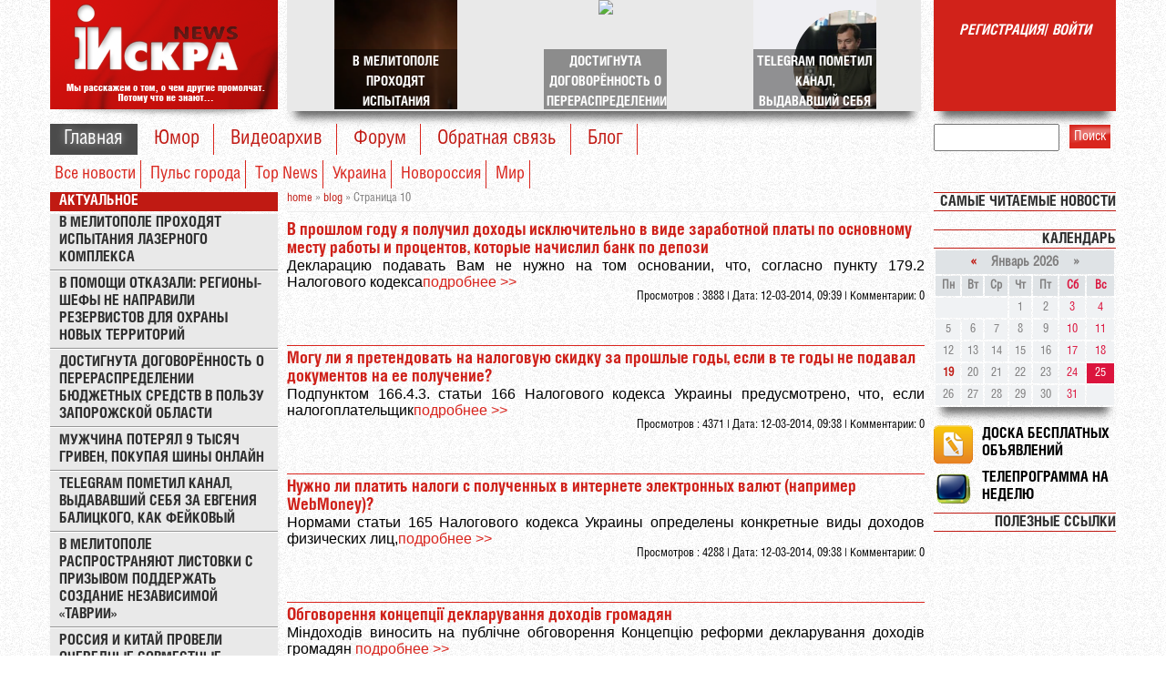

--- FILE ---
content_type: text/html; charset=WIN-1251
request_url: http://iskra-news.info/blog/page/10/
body_size: 13948
content:
<!DOCTYPE HTML PUBLIC "-//W3C//DTD HTML 4.01 Transitional//EN" "http://www.w3.org/TR/html4/loose.dtd">
<html>
    <head>
        <meta http-equiv="Content-Type" content="text/html; charset=windows-1251" />
<title>blog &raquo; Ñòðàíèöà 10 &raquo; Èñêðà-Íüþç</title>
<meta name="description" content="blog" />
<meta name="keywords" content="íîâîñòè, Ìåëèòîïîëü, Çàïîðîæñêàÿ îáëàñòü" />

<link rel="search" type="application/opensearchdescription+xml" href="http://iskra-news.info/engine/opensearch.php" title="Èñêðà-Íüþç" />
<link rel="alternate" type="application/rss+xml" title="blog &raquo; Ñòðàíèöà 10 &raquo; Èñêðà-Íüþç" href="http://iskra-news.info/blog/rss.xml" />
<script type="text/javascript" src="/engine/classes/min/index.php?charset=windows-1251&amp;g=general&amp;12"></script>
<script type="text/javascript" src="http://ajax.googleapis.com/ajax/libs/webfont/1/webfont.js"></script>
<script type="text/javascript" src="/engine/editor/scripts/webfont.js"></script>
<link media="screen" href="/engine/editor/css/default.css" type="text/css" rel="stylesheet" />
        <link rel="shortcut icon" href="/templates/iskranews/images/favicon.ico" />
        <link media="screen" href="/templates/iskranews/style/styles.css" type="text/css" rel="stylesheet" />
        <link media="screen" href="/templates/iskranews/style/engine.css" type="text/css" rel="stylesheet" />
        <script type="text/javascript" src="/templates/iskranews/js/libs.js"></script>
        <script type="text/javascript" src="/templates/iskranews/js/orating_pack.js"></script>
        <link media="screen" href="/templates/iskranews/style/orating.css" type="text/css" rel="stylesheet" />
        <meta name="viewport" content="width=device-width, initial-scale=1, maximum-scale=1">
        
    </head>
    <div id="loading-layer" style="display:none">Çàãðóçêà. Ïîæàëóéñòà, ïîäîæäèòå...</div>
<script type="text/javascript">
<!--
var dle_root       = '/';
var dle_admin      = '';
var dle_login_hash = '';
var dle_group      = 5;
var dle_skin       = 'iskranews';
var dle_wysiwyg    = '0';
var quick_wysiwyg  = '0';
var dle_act_lang   = ["Äà", "Íåò", "Ââîä", "Îòìåíà", "Ñîõðàíèòü", "Óäàëèòü"];
var menu_short     = 'Áûñòðîå ðåäàêòèðîâàíèå';
var menu_full      = 'Ïîëíîå ðåäàêòèðîâàíèå';
var menu_profile   = 'Ïðîñìîòð ïðîôèëÿ';
var menu_send      = 'Îòïðàâèòü ñîîáùåíèå';
var menu_uedit     = 'Àäìèíöåíòð';
var dle_info       = 'Èíôîðìàöèÿ';
var dle_confirm    = 'Ïîäòâåðæäåíèå';
var dle_prompt     = 'Ââîä èíôîðìàöèè';
var dle_req_field  = 'Çàïîëíèòå âñå íåîáõîäèìûå ïîëÿ';
var dle_del_agree  = 'Âû äåéñòâèòåëüíî õîòèòå óäàëèòü? Äàííîå äåéñòâèå íåâîçìîæíî áóäåò îòìåíèòü';
var dle_spam_agree = 'Âû äåéñòâèòåëüíî õîòèòå îòìåòèòü ïîëüçîâàòåëÿ êàê ñïàìåðà? Ýòî ïðèâåäåò ê óäàëåíèþ âñåõ åãî êîììåíòàðèåâ';
var dle_complaint  = 'Óêàæèòå òåêñò âàøåé æàëîáû äëÿ àäìèíèñòðàöèè:';
var dle_big_text   = 'Âûäåëåí ñëèøêîì áîëüøîé ó÷àñòîê òåêñòà.';
var dle_orfo_title = 'Óêàæèòå êîììåíòàðèé äëÿ àäìèíèñòðàöèè ê íàéäåííîé îøèáêå íà ñòðàíèöå';
var dle_p_send     = 'Îòïðàâèòü';
var dle_p_send_ok  = 'Óâåäîìëåíèå óñïåøíî îòïðàâëåíî';
var dle_save_ok    = 'Èçìåíåíèÿ óñïåøíî ñîõðàíåíû. Îáíîâèòü ñòðàíèöó?';
var dle_del_news   = 'Óäàëèòü ñòàòüþ';
var allow_dle_delete_news   = false;
var dle_search_delay   = false;
var dle_search_value   = '';
$(function(){
	FastSearch();
});
//-->
</script>
    <body>
        
        <header>
            <div id="header">
                <div class="wrapper">
                    
                    
                    <link type="text/css" rel="StyleSheet" href="/templates/iskranews/style/cssforscript.css">
                    <div id="head-t">
                        <div class="head-l">
                            <span class="site-n">
                            </span>
                        </div>
                        <div class="head-r">
                            
                            <table align="center" border="0" cellspacing="0" cellpadding="0" width="100%" class="infTable">
                                <tbody>
                                    <tr>
                                        
                                        <td class="infTd" width="33%" align="center">
	<a href="http://iskra-news.info/news/puls_goroda/13541-v-melitopole-prohodyat-ispytaniya-lazernogo-kompleksa.html"  class="tip" title="Â ðàéîíå Ìåëèòîïîëÿ áûë ðàçâ¸ðíóò ïåðñïåêòèâíûé îáðàçåö ëàçåðíîãî âîîðóæåíèÿ.&nbsp;" >
		<div class="imv">  
 				<img src="/uploads/posts/2026-01/1768811784_screenshot-2026-01-19-at-10.35.19.png" width="150%"  >  
				

		</div>  
		<div class="glss" style="overflow: hidden;line-height:1.5">Â Ìåëèòîïîëå ïðîõîäÿò èñïûòàíèÿ ëàçåðíîãî êîìïëåêñà</div>  
	</a>
</td>

<td class="infTd" width="33%" align="center">
	<a href="http://iskra-news.info/news/novosti_novorossii/13539-dostignuta-dogovorennost-o-pereraspredelenii-byudzhetnyh-sredstv-v-polzu-zaporozhskoy-oblasti.html"  class="tip" title="×àñòü áþäæåòíûõ ñðåäñòâ Êóðñêîé îáëàñòè ïåðåðàñïðåäåëèëè â ïîëüçó Çàïîðîæñêîé.&nbsp;" >
		<div class="imv">  
 				<img src="https://ria-m.tv/images/news/2024/09/360436.jpeg?1726743670" width="150%"  >  
				

		</div>  
		<div class="glss" style="overflow: hidden;line-height:1.5">Äîñòèãíóòà äîãîâîð¸ííîñòü î ïåðåðàñïðåäåëåíèè áþäæåòíûõ ñðåäñòâ â ïîëüçó Çàïîðîæñêîé îáëàñòè</div>  
	</a>
</td>

<td class="infTd" width="33%" align="center">
	<a href="http://iskra-news.info/news/puls_goroda/13534-telegram-pometil-kanal-vydavavshiy-sebya-za-evgeniya-balickogo-kak-feykovyy.html"  class="tip" title="Telegram ïðèñâîèë êàíàëó Åâãåíèÿ Áàëèöêîãî îòìåòêó&nbsp;«Fake».&nbsp;" >
		<div class="imv">  
 				<img src="/uploads/posts/2025-12/1765280487_ekrana-2025-12-09-v-13.37.19.png" width="150%"  >  
				

		</div>  
		<div class="glss" style="overflow: hidden;line-height:1.5">Telegram ïîìåòèë êàíàë, âûäàâàâøèé ñåáÿ çà Åâãåíèÿ Áàëèöêîãî, êàê ôåéêîâûé</div>  
	</a>
</td>

   
                                    </tr>
                                </tbody>
                            </table>
                        </div>
                        <div class="head-rr">
                            
                            

<p style="margin-top: 12%;"><a href="http://iskra-news.info/index.php?do=register"><i style="color:white">Ðåãèñòðàöèÿ</i></a>/
	<a id="loginlink" href="#"><i style="color:white"> Âîéòè </i></a></p>

<div id="logindialog" title="Àâòîðèçàöèÿ" style="display:none;">
	<form method="post" action="">
		<div class="logform">
			<ul class="reset">
				<li class="lfield"><label for="login_name">Ëîãèí:</label><br /><input type="text" name="login_name" id="login_name" /></li>
				<li class="lfield lfpas"><label for="login_password">Ïàðîëü (<a href="http://iskra-news.info/index.php?do=lostpassword">Çàáûëè?</a>):</label><br /><input type="password" name="login_password" id="login_password" /></li>
				<li class="lfield lfchek"><input type="checkbox" name="login_not_save" id="login_not_save" value="1"/><label for="login_not_save">&nbsp;×óæîé êîìïüþòåð</label></li>
				<li class="lbtn"><button class="fbutton" onclick="submit();" type="submit" title="Âîéòè"><span>Âîéòè</span></button></li>
			</ul>
			<input name="login" type="hidden" id="login" value="submit" />
		</div>
	</form>
</div>

                        </div>
                        
                    </div>
                    <div class="head-b">
                        
                        <div id="catmenu">
                            <div class="nav-head">
                                <div class="icon">
                                    <span>
                                    </span>
                                    <span>
                                    </span>
                                    <span>
                                    </span>
                                </div>
                            </div>
                            <!-- 
<sblock_nmenu>
-->
                            <div id="uNMenuDiv1" class="uMenuV">
                                <ul class="uMenuRoot">
                                    <li>
                                        <a class="uMenuItemA current-item" href="/">
                                            <span>
                                                Ãëàâíàÿ
                                            </span>
                                        </a>
                                    </li>
                                    <li>
                                        <a href="/load">
                                            <span>
                                                Þìîð
                                            </span>
                                        </a>
                                    </li>
                                    <li>
                                        <a href="/video">
                                            <span>
                                                Âèäåîàðõèâ
                                            </span>
                                        </a>
                                    </li>
                                    <!--
<li>
<a href="/gb">
<span>
Ïèñüìà ÷èòàòåëåé
</span>
</a>
</li>
-->
<li>
<a href="/forum">
<span>
Ôîðóì
</span>
</a>
</li>
                                    <li>
                                        <a href="/index.php?do=feedback">
                                            <span>
                                                Îáðàòíàÿ ñâÿçü
                                            </span>
                                        </a>
                                    </li>
                                    <li>
                                        <a href="/blog">
                                            <span>
                                                Áëîã
                                            </span>
                                        </a>
                                    </li>
                                </ul>
                            </div>
                            
                            <div id="podmenu">
                                <ul>
                                    
                                    <script>
                                        $(function(){
                                            pageid="page1";
                                            $("#podmenu ul li").removeClass();
                                            if(pageid=="nwCat1"){
                                                $("#podmenu ul li").eq(1).addClass("actpod");
                                            }
                                            if(pageid=="nwCat4"){
                                                $("#podmenu ul li").eq(2).addClass("actpod");
                                            }
                                            if(pageid=="nwCat6"){
                                                $("#podmenu ul li").eq(3).addClass("actpod");
                                            }
                                            if(pageid=="nwCat5"){
                                                nwArchive
                                                    $("#podmenu ul li").eq(4).addClass("actpod");
                                            }
                                            if(pageid=="nwArchive"){
                                                $("#podmenu ul li").eq(0).addClass("actpod");
                                            }
                                            if("sitePage1"=="entry"){
                                                $("#podmenu ul li a").eq(0).removeClass("current-item");
                                            }
                                        }
                                         );
                                        
                                        
                                    </script>
                                    <li>
                                        <a href="/news/">
                                            Âñå íîâîñòè
                                        </a>
                                    </li>
                                    <li>
                                        <a href="/news/puls_zaporozhe/1-0-1">
                                            Ïóëüñ ãîðîäà
                                        </a>
                                    </li>
                                    <li>
                                        <a href="/news/zaporozhe_top_news/1-0-4">
                                            Top News
                                        </a>
                                    </li>
                                    <li>
                                        <a href="/news/ukraina/1-0-6">
                                            Óêðàèíà
                                        </a>
                                    </li>
                                    <li>
                                        <a href="http://iskra-news.info/news/novosti_novorossii/">
                                            Íîâîðîññèÿ
                                        </a>
                                    </li>
                                    <li>
                                        <a href="/news/mir/1-0-5">
                                            Ìèð
                                        </a>
                                    </li>
                                    
                                    
                                    
                                </ul>
                            </div>
                            
                        </div>
                    </div>
                    <div class="schfor">
                        
                        <form action="" name="searchform" method="post">
                            <input type="hidden" name="do" value="search" />
                            <input type="hidden" name="subaction" value="search" />
                            
                            <input type="text" class="queryField" size="20" maxlength="30" name="story">
                            <input type="submit" value="Ïîèñê" name="sfSbm" class="searchSbmFl">
                        </form>
                    </div>
                    <div class="clr">
                    </div>
                </div>
                <!--/U1AHEADER1Z-->
            </div>
        </div>
    </header>
    <div id="casing">
        <div class="wrapper">
            
            <!-- 
<middle>
-->
            <div class="part-ll">
    <!--U1CLEFTER1Z-->
    <div class="sidetitlel">
        Àêòóàëüíîå
    </div>
    
    
    <div class="bokblock">
        
        
         

	<a class="lbla tip" title=" <img src='http://iskra-news.info/uploads/posts/2026-01/1768811784_screenshot-2026-01-19-at-10.35.19.png' class='tipimag'>  Â ðàéîíå Ìåëèòîïîëÿ áûë ðàçâ¸ðíóò ïåðñïåêòèâíûé îáðàçåö ëàçåðíîãî âîîðóæåíèÿ.&nbsp;  " href="http://iskra-news.info/news/puls_goroda/13541-v-melitopole-prohodyat-ispytaniya-lazernogo-kompleksa.html"> Â Ìåëèòîïîëå ïðîõîäÿò èñïûòàíèÿ ëàçåðíîãî êîìïëåêñà </a>
	 
	
	<div class="lblrazd"> </div>


 

	<a class="lbla tip" title=" <img src='https://ogonek.today/wp-content/uploads/2026/01/2026-01-02-at-16.27.34.jpeg' class='tipimag'>  Íà ïðîñüáó íàïðàâèòü ðåçåðâèñòîâ&nbsp;âñå ðåãèîíû-øåôû îòâåòèëè îòêàçîì...  " href="http://iskra-news.info/news/novosti_novorossii/13540-v-pomoschi-otkazali-regiony-shefy-ne-napravili-rezervistov-dlya-ohrany-novyh-territoriy.html"> Â ïîìîùè îòêàçàëè: ðåãèîíû-øåôû íå íàïðàâèëè ðåçåðâèñòîâ äëÿ îõðàíû íîâûõ òåððèòîðèé </a>
	 
	
	<div class="lblrazd"> </div>


 

	<a class="lbla tip" title=" <img src='https://ria-m.tv/images/news/2024/09/360436.jpeg?1726743670' class='tipimag'>  ×àñòü áþäæåòíûõ ñðåäñòâ Êóðñêîé îáëàñòè ïåðåðàñïðåäåëèëè â ïîëüçó Çàïîðîæñêîé.&nbsp;  " href="http://iskra-news.info/news/novosti_novorossii/13539-dostignuta-dogovorennost-o-pereraspredelenii-byudzhetnyh-sredstv-v-polzu-zaporozhskoy-oblasti.html"> Äîñòèãíóòà äîãîâîð¸ííîñòü î ïåðåðàñïðåäåëåíèè áþäæåòíûõ ñðåäñòâ â ïîëüçó Çàïîðîæñêîé îáëàñòè </a>
	 
	
	<div class="lblrazd"> </div>


 

	<a class="lbla tip" title=" <img src='https://rb1ncm.ru/wp-content/uploads/2024/09/moshenniki.jpg' class='tipimag'>  Ïîäîáíûå ñëó÷àè â Óêðàèíå ôèêñèðóþòñÿ âñ¸ ÷àùå. &nbsp;  " href="http://iskra-news.info/news/ukraina/13538-muzhchina-poteryal-9-tysyach-griven-pokupaya-shiny-onlayn.html"> Ìóæ÷èíà ïîòåðÿë 9 òûñÿ÷ ãðèâåí, ïîêóïàÿ øèíû îíëàéí </a>
	 
	
	<div class="lblrazd"> </div>


 

	<a class="lbla tip" title=" <img src='http://iskra-news.info/uploads/posts/2025-12/1765280487_ekrana-2025-12-09-v-13.37.19.png' class='tipimag'>  Telegram ïðèñâîèë êàíàëó Åâãåíèÿ Áàëèöêîãî îòìåòêó&nbsp;«Fake».&nbsp;  " href="http://iskra-news.info/news/puls_goroda/13534-telegram-pometil-kanal-vydavavshiy-sebya-za-evgeniya-balickogo-kak-feykovyy.html"> Telegram ïîìåòèë êàíàë, âûäàâàâøèé ñåáÿ çà Åâãåíèÿ Áàëèöêîãî, êàê ôåéêîâûé </a>
	 
	
	<div class="lblrazd"> </div>


 

	<a class="lbla tip" title=" <img src='https://ria-m.tv/images/news/2025/12/393953.png?1764939645' class='tipimag'>  Â Ìåëèòîïîëå áûëè çàìå÷åíû ñîòíè ëèñòîâîê ñ QR-êîäîì, âåäóùèì íà ñàéò "ðåôåðåíäóìà”.&nbsp;  " href="http://iskra-news.info/news/13533-v-melitopole-rasprostranyayut-listovki-s-prizyvom-podderzhat-sozdanie-nezavisimoy-tavrii.html"> Â Ìåëèòîïîëå ðàñïðîñòðàíÿþò ëèñòîâêè ñ ïðèçûâîì ïîääåðæàòü ñîçäàíèå íåçàâèñèìîé «Òàâðèè» </a>
	 
	
	<div class="lblrazd"> </div>


 

	<a class="lbla tip" title=" <img src='https://icdn.lenta.ru/images/2025/12/08/04/20251208041727359/pic_aad08a5c9cd69b6eebbd25ee2d954479.jpg' class='tipimag'>  Ìèíèñòåðñòâî îáîðîíû Êèòàÿ ñîîáùèëî î çàâåðøåíèè&nbsp;ðîññèéñêî-êèòàéñêèõ ó÷åíèé &nbsp;  " href="http://iskra-news.info/news/top_news/13536-rossiya-i-kitay-proveli-ocherednye-sovmestnye-protivoraketnye-ucheniya.html"> Ðîññèÿ è Êèòàé ïðîâåëè î÷åðåäíûå ñîâìåñòíûå ïðîòèâîðàêåòíûå ó÷åíèÿ </a>
	 
	
	<div class="lblrazd"> </div>


 

	<a class="lbla tip" title=" <img src='https://dan-news.ru/storage/c/2023/12/19/1702990442_712421_22.jpg' class='tipimag'>  Ìåëèòîïîëüñêàÿ ýíåðãîñèñòåìà ïðîäîëæàåò ôóíêöèîíèðîâàòü â óñëîâèÿõ ïîâûøåííîé íàãðóçêè.&nbsp;  " href="http://iskra-news.info/news/puls_goroda/13535-melitopolskaya-energosistema-rabotaet-v-slozhnyh-usloviyah.html"> Ìåëèòîïîëüñêàÿ ýíåðãîñèñòåìà ðàáîòàåò â ñëîæíûõ óñëîâèÿõ </a>
	 
	
	<div class="lblrazd"> </div>


 

	<a class="lbla tip" title=" <img src='https://berdyansk-news.ru/img/20251206/962ca2ddc156719b26ce07316649df5d.webp' class='tipimag'>  «Äîíáàññ è Íîâîðîññèÿ: îò ãóìàíèòàðíîãî ôðîíòà ê âîçðîæäåíèþ».&nbsp;  " href="http://iskra-news.info/news/novosti_novorossii/13537-na-forume-myvmeste-obsudili-ustoychivoe-vosstanovlenie-novorossii.html"> Íà ôîðóìå #ÌÛÂÌÅÑÒÅ îáñóäèëè óñòîé÷èâîå âîññòàíîâëåíèå Íîâîðîññèè </a>
	 
	
	<div class="lblrazd"> </div>


 

	<a class="lbla tip" title=" <img src='http://iskra-news.info/uploads/posts/2015-09/1441178330_tim.jpg' class='tipimag'>  Ëèäåð ôðàêöèè «Áàòüêèâùèíà» Þëèÿ Òèìîøåíêî ìîæåò ñòàòü ïðåìüåð-ìèíèñòðîì Óêðàèíû âìåñòî Àðñåíèÿ ßöåíþêà, è â ñâÿçè ñ ýòèì åé ìîæåò áûòü âûãîäåí ðàçâàë êîàëèöèè â Âåðõîâíîé ðàäå.  " href="http://iskra-news.info/news/ukraina/12895-premerom-ukrainy-vnov-stanet-timoshenko-istochnik.html"> Ïðåìüåðîì Óêðàèíû âíîâü ñòàíåò Òèìîøåíêî, — èñòî÷íèê </a>
	 
	
	<div class="lblrazd"> </div>


 

	<a class="lbla tip" title=" <img src='http://iskra-news.info/uploads/posts/2015-09/1441094736_145925_shturm_verhovnoy_radi_ranenie_siloviki_shturm_verhovnoy_radi_960.720.0.0.jpg' class='tipimag'>  Àâàêîâ îòìåòèë, ÷òî ðàíåíèÿ ïîëó÷èëè áîéöû Íàöãâàðäèè, Ìèíèñòåðñòâà âíóòðåííèõ äåë, Ãîñóäàðñòâåííîé ñëóæáû îõðàíû, ñïåöíàçà ÌÂÄ, ìèëèöèîíåðû êèåâñêèõ ðàéîòäåëîâ.  " href="http://iskra-news.info/news/novosti_novorossii/12894-avakov-125-chelovek-nahodyatsya-v-bolnicah-posle-stolknoveniy-pod-parlamentom.html"> Àâàêîâ: 125 ÷åëîâåê íàõîäÿòñÿ â áîëüíèöàõ ïîñëå ñòîëêíîâåíèé ïîä ïàðëàìåíòîì </a>
	 
	
	<div class="lblrazd"> </div>


 

	<a class="lbla tip" title=" <img src='http://iskra-news.info/uploads/posts/2015-08/1441031983_pravyy_sektor_otryad.jpg' class='tipimag'>  Êàê òîëüêî ÷òî ñîîáùèëè "ÈÑÊÐÅ" èñòî÷íèêè â Ïðàâîì Ñåêòîðå, øòàáîì "Íàðîäíîãî Ãíåâà" â Êèåâå áûëî ïðèíÿòî ðåøåíèå ïî ìåðå íàêîïëåíèÿ ñèë çà ñ÷¸ò ïðèáûâàþùèõ â ñòîëèöó áûâøåé Óêðàèíû ñîëäàò òåðáàòîâ è âîÿê ÄÓÊ Ïðàâûé Ñåêòîð ïåðåõîäèòü  ê àêòèâíûì äåéñòâèÿì ïî "ïåðåïîä÷èíåíèþ" ïðîòåñòóþùèì àäìèíçäàíèé Âåðõîâíîé Ðàäû è Êàáìèíà.  " href="http://iskra-news.info/news/ukraina/12893-molniya-pravyy-sektor-gotovitsya-k-nochnomu-shturmu-rady-i-kabmina.html"> ÌÎËÍÈß: Ïðàâûé Ñåêòîð ãîòîâèòñÿ ê íî÷íîìó øòóðìó Ðàäû è Êàáìèíà </a>
	 
	
	<div class="lblrazd"> </div>


 

	<a class="lbla tip" title=" <img src='http://iskra-news.info/uploads/posts/2015-08/1441032077_529ed30871e31529ed308721ff.jpg' class='tipimag'>  Äåïóòàòû Âåðõîâíîé ðàäû 31 àâãóñòà, êîãäà ïîä ñòåíàìè ïàðëàìåíòà ðàçûãðàëàñü áîéíÿ, ïîêèíóëè çäàíèå ÷åðåç ïîäçåìíûé òóííåëü.  " href="http://iskra-news.info/news/ukraina/12892-deputaty-pokinuli-radu-cherez-podzemnyy-tonnel.html"> Äåïóòàòû ïîêèíóëè Ðàäó ÷åðåç ïîäçåìíûé òîííåëü </a>
	 
	
	<div class="lblrazd"> </div>



        
        
    </div>
    
    
    <noindex>
        <nofollow>
            <div class="sidetitlel">
                Ïîãîäà â Çàïîðîæüå
            </div>
            <div class="bokblock">
                <!-- Gismeteo informer START -->
                <!--
<link rel="stylesheet" type="text/css" href="http://www.gismeteo.ua/static/css/informer2/gs_informerClient.min.css">
<div id="gsInformerID-P34kFaWi1C6731" class="gsInformer" style="width:250px;height:272px">
<div class="gsIContent">
<div id="cityLink">
<a href="http://www.gismeteo.ua/city/daily/5093/" target="_blank">
Ïîãîäà â Çàïîðîæüå
</a>
</div>
<div class="gsLinks">
<table>
<tr>
<td>
<div class="leftCol">
<a href="http://www.gismeteo.ua" target="_blank">
<img alt="Gismeteo" title="Gismeteo" src="http://www.gismeteo.ua/static/images/informer2/logo-mini2.png" align="absmiddle" border="0" />
<span>
Gismeteo
</span>
</a>
</div>
<div class="rightCol">
<a href="http://www.gismeteo.ua/city/weekly/5093/" target="_blank">
Ïîãîäà íà 2 íåäåëè
</a>
</div>
</td>
</tr>
</table>
</div>
</div>
</div>
<script src="http://www.gismeteo.ua/ajax/getInformer/?hash=P34kFaWi1C6731" type="text/javascript">
</script>
-->
     <!-- Gismeteo informer END -->
     <div id="SinoptikInformer" style="width:250px;" class="SinoptikInformer type1">
         <div class="siHeader">
             <div class="siLh">
                 <div class="siMh">
                     <a onmousedown="siClickCount();" href="http://sinoptik.ua/" target="_blank">
                         Ïîãîäà
                     </a>
                     <a onmousedown="siClickCount();" class="siLogo" href="http://sinoptik.ua/" target="_blank">
                         <img src="http://informers.sinoptik.ua/img/t.gif" />
                     </a>
                     <span id="siHeader">
                     </span>
                 </div>
             </div>
         </div>
         <div class="siBody">
             <div class="siCity">
                 <div class="siCityName">
                     <a onmousedown="siClickCount();" href="http://sinoptik.ua/ïîãîäà-çàïîðîæüå" target="_blank">
                         Ïîãîäà â 
                         <span>
                             Çàïîðîæüå
                         </span>
                     </a>
                 </div>
                 <div id="siCont0" class="siBodyContent">
                     <div class="siLeft">
                         <div class="siTerm">
                         </div>
                         <div class="siT" id="siT0">
                         </div>
                         <div id="weatherIco0">
                         </div>
                     </div>
                     <div class="siInf">
                         <p>
                             âëàæíîñòü: 
                             <span id="vl0">
                             </span>
                         </p>
                         <p>
                             äàâëåíèå: 
                             <span id="dav0">
                             </span>
                         </p>
                         <p>
                             âåòåð: 
                             <span id="wind0">
                             </span>
                         </p>
                     </div>
                 </div>
             </div>
             <div class="siLinks">
                 <span>
                     <a onmousedown="siClickCount();" href="http://sinoptik.ua/ïîãîäà-ìåëèòîïîëü" target="_blank">
                         Ïîãîäà â Ìåëèòîïîëå
                     </a>
                     &nbsp;
                 </span>
                 <span>
                     <a onmousedown="siClickCount();" href="http://sinoptik.ua/ïîãîäà-ýíåðãîäàð" target="_blank">
                         Ïîãîäà â Ýíåðãîäàðå
                     </a>
                     &nbsp;
                 </span>
             </div>
         </div>
         <div class="siFooter">
             <div class="siLf">
                 <div class="siMf">
                 </div>
             </div>
         </div>
     </div>
     <script type="text/javascript" charset="UTF-8" src="http://informers.sinoptik.ua/js3.php?title=4&amp;wind=3&amp;cities=303008769&amp;lang=ru">
         
     </script>
     <div style="width:100%;height:1px;background:#da2821;margin:5px 0px 5px 0px;">
     </div>
     <!-- Minfin.com.ua region informer 250x120 grey-->
     <div id="minfin-informer-m1Fn-region">
         Çàãðóæàåì 
         <a href="http://minfin.com.ua/currency/" target="_blank">
             êóðñû âàëþò
         </a>
         îò minfin.com.ua
     </a>
    </div>
    <script type="text/javascript">
        var iframe = '<ifra'+'me width="250" height="120" fram'+'eborder="0" src="http://informer.minfin.com.ua/gen/region/61/?color=grey" vspace="0" scrolling="no" hspace="0" allowtransparency="true"style="width:250px;height:120px;ove'+'rflow:hidden;"></iframe>';var cl = 'minfin-informer-m1Fn-region';document.getElementById(cl).innerHTML = iframe; 
    </script>
    <noscript>
        <img src="http://informer.minfin.com.ua/gen/img.png" width="1" height="1" alt="minfin.com.ua: êóðñû âàëþò" title="Êóðñ âàëþò" border="0" />
    </noscript>
    <!-- Minfin.com.ua region informer 250x120 grey-->
    </div>
    <div class="sidetitlel">
        Íîâîñòè ïàðòíåðîâ
    </div>
    <div class="bokblock">
        <div id="rtn4p_19889">
            <a href="http://ru.redtram.com/" target="_blank">
                Loading...
            </a>
        </div>
        <script type="text/javascript" src="http://js.ru.redtram.com/n4p/i/s/iskra-news.info_19889.js">
            
        </script>
        <!-- MarketGidNews Start -->
        <style>
            #MarketGid10100 img{
                width:70px !important;
                height:50px !important;
            }
            #MarketGid10100 div{
                position:relative;
                right:7px;
            }
            #MarketGid10100 {
                padding-left:4px;
            }
            
        </style>
        <div id="MarketGid10100">
            <center>
                <a href="http://marketgid.com/" target="_blank">
                    Çàãðóçêà...
                </a>
            </center>
        </div>
        <!-- MarketGidNews End -->
        <!-- pered 
</body>
-->
        <script type="text/javascript">
            var MarketGidDate = new Date();
            document.write('<scr'+'ipt type="text/javascript" '
                           +'src="http://jsn.dt00.net/i/s/iskra-news.info.10100.js?t='+MarketGidDate.getYear()+MarketGidDate.getMonth()
                + '" charset="utf-8" ></scr'+'ipt>');
            
        </script>
    </div>
    
    
    <div class="sidetitlel">
        E-mail Ðàññûëêà
    </div>
    <div class="bokblock">
        <form style="text-align:left;background:#e9e9e9;padding:5px 3px 10px 5px;" action="http://feedburner.google.com/fb/a/mailverify" method="post" target="popupwindow" onsubmit="window.open('http://feedburner.google.com/fb/a/mailverify?uri=iskra-news/qfXp', 'popupwindow', 'scrollbars=yes,width=550,height=520');return true">
            <p style="color:#000;font-size:12pt;">
                Ââåäèòå ñâîé E-mail:
            </p>
            <input type="text" style="width:110px;border:1px inset #000;border-radius:0px;" name="email"/>
            <input type="hidden" value="iskra-news/qfXp" name="uri"/>
            <input type="hidden" name="loc" value="ru_RU"/>
            <input type="submit" value="Ïîäïèñàòüñÿ" style="float:right;" />
        </form>
    </div>
    
    </nofollow>
</noindex>

</div>
            <div class="part-l">
                <div id="content">
                    <!-- 
<body>
-->
                    
                    <div class="speedbar"><span id="dle-speedbar"><span itemscope itemtype="http://data-vocabulary.org/Breadcrumb"><a href="http://iskra-news.info/" itemprop="url"><span itemprop="title">home</span></a></span> &raquo; <span itemscope itemtype="http://data-vocabulary.org/Breadcrumb"><a href="http://iskra-news.info/blog" itemprop="url"><span itemprop="title">blog</span></a></span> &raquo; Ñòðàíèöà 10</span></div>
                    <hr>
                    
                    
                    
                    
                    
                    
                    
                    
                    
                    <div id='dle-content'>  
<div class="newsprea">   
	  
	<div class="eTitle" style="text-align:left;"> <a href="http://iskra-news.info/blog/v_proshlom_godu_ja_poluchil_dokhody_iskljuchitelno_v_vide_zarabotnoj_platy_po_osnovnomu_mestu_raboty_i_procentov_kotorye_nachislil_bank_po_depozi/2014-03-12-696">Â ïðîøëîì ãîäó ÿ ïîëó÷èë äîõîäû èñêëþ÷èòåëüíî â âèäå çàðàáîòíîé ïëàòû ïî îñíîâíîìó ìåñòó ðàáîòû è ïðîöåíòîâ, êîòîðûå íà÷èñëèë áàíê ïî äåïîçè</a> 
	</div>     
	<div class="eMessage"> Äåêëàðàöèþ ïîäàâàòü Âàì íå íóæíî íà òîì îñíîâàíèè, ÷òî, ñîãëàñíî ïóíêòó 179.2 Íàëîãîâîãî êîäåêñà<a href="http://iskra-news.info/blog/v_proshlom_godu_ja_poluchil_dokhody_iskljuchitelno_v_vide_zarabotnoj_platy_po_osnovnomu_mestu_raboty_i_procentov_kotorye_nachislil_bank_po_depozi/2014-03-12-696">ïîäðîáíåå >></a> 
	</div>    
	<div class="eDetailsprea" style="clear:both;">   
		<noindex>  
			<!--<s3177>-->Ïðîñìîòðîâ
			<!--</s>-->: 3888   | Äàòà: 12-03-2014, 09:39  |  Êîììåíòàðèè:<a href="http://iskra-news.info/blog/v_proshlom_godu_ja_poluchil_dokhody_iskljuchitelno_v_vide_zarabotnoj_platy_po_osnovnomu_mestu_raboty_i_procentov_kotorye_nachislil_bank_po_depozi/2014-03-12-696#comment">
			<span title="Êîììåíòàðèåâ: 0"> 0 
			</span></a>  
		</noindex>     	
	</div> 
</div>  
<div class="newsprea">   
	  
	<div class="eTitle" style="text-align:left;"> <a href="http://iskra-news.info/blog/mogu_li_ja_pretendovat_na_nalogovuju_skidku_za_proshlye_gody_esli_v_te_gody_ne_podaval_dokumentov_na_ee_poluchenie/2014-03-12-695">Ìîãó ëè ÿ ïðåòåíäîâàòü íà íàëîãîâóþ ñêèäêó çà ïðîøëûå ãîäû, åñëè â òå ãîäû íå ïîäàâàë äîêóìåíòîâ íà åå ïîëó÷åíèå?</a> 
	</div>     
	<div class="eMessage"> Ïîäïóíêòîì 166.4.3. ñòàòüè 166 Íàëîãîâîãî êîäåêñà Óêðàèíû ïðåäóñìîòðåíî, ÷òî, åñëè íàëîãîïëàòåëüùèê<a href="http://iskra-news.info/blog/mogu_li_ja_pretendovat_na_nalogovuju_skidku_za_proshlye_gody_esli_v_te_gody_ne_podaval_dokumentov_na_ee_poluchenie/2014-03-12-695">ïîäðîáíåå >></a> 
	</div>    
	<div class="eDetailsprea" style="clear:both;">   
		<noindex>  
			<!--<s3177>-->Ïðîñìîòðîâ
			<!--</s>-->: 4371   | Äàòà: 12-03-2014, 09:38  |  Êîììåíòàðèè:<a href="http://iskra-news.info/blog/mogu_li_ja_pretendovat_na_nalogovuju_skidku_za_proshlye_gody_esli_v_te_gody_ne_podaval_dokumentov_na_ee_poluchenie/2014-03-12-695#comment">
			<span title="Êîììåíòàðèåâ: 0"> 0 
			</span></a>  
		</noindex>     	
	</div> 
</div>  
<div class="newsprea">   
	  
	<div class="eTitle" style="text-align:left;"> <a href="http://iskra-news.info/blog/nuzhno_li_platit_nalogi_s_poluchennykh_v_internete_ehlektronnykh_valjut_naprimer_webmoney/2014-03-12-694">Íóæíî ëè ïëàòèòü íàëîãè ñ ïîëó÷åííûõ â èíòåðíåòå ýëåêòðîííûõ âàëþò (íàïðèìåð  WebMoney)?</a> 
	</div>     
	<div class="eMessage"> Íîðìàìè ñòàòüè 165 Íàëîãîâîãî êîäåêñà Óêðàèíû îïðåäåëåíû êîíêðåòíûå âèäû äîõîäîâ ôèçè÷åñêèõ ëèö,<a href="http://iskra-news.info/blog/nuzhno_li_platit_nalogi_s_poluchennykh_v_internete_ehlektronnykh_valjut_naprimer_webmoney/2014-03-12-694">ïîäðîáíåå >></a> 
	</div>    
	<div class="eDetailsprea" style="clear:both;">   
		<noindex>  
			<!--<s3177>-->Ïðîñìîòðîâ
			<!--</s>-->: 4288   | Äàòà: 12-03-2014, 09:38  |  Êîììåíòàðèè:<a href="http://iskra-news.info/blog/nuzhno_li_platit_nalogi_s_poluchennykh_v_internete_ehlektronnykh_valjut_naprimer_webmoney/2014-03-12-694#comment">
			<span title="Êîììåíòàðèåâ: 0"> 0 
			</span></a>  
		</noindex>     	
	</div> 
</div>  
<div class="newsprea">   
	  
	<div class="eTitle" style="text-align:left;"> <a href="http://iskra-news.info/blog/obgovorennja_koncepciji_deklaruvannja_dokhodiv_gromadjan/2014-03-12-693">Îáãîâîðåííÿ êîíöåïö³¿ äåêëàðóâàííÿ äîõîä³â ãðîìàäÿí</a> 
	</div>     
	<div class="eMessage"> Ì³íäîõîä³â âèíîñèòü íà ïóáë³÷íå îáãîâîðåííÿ Êîíöåïö³þ ðåôîðìè äåêëàðóâàííÿ äîõîä³â ãðîìàäÿí  <a href="http://iskra-news.info/blog/obgovorennja_koncepciji_deklaruvannja_dokhodiv_gromadjan/2014-03-12-693">ïîäðîáíåå >></a> 
	</div>    
	<div class="eDetailsprea" style="clear:both;">   
		<noindex>  
			<!--<s3177>-->Ïðîñìîòðîâ
			<!--</s>-->: 3984   | Äàòà: 12-03-2014, 09:37  |  Êîììåíòàðèè:<a href="http://iskra-news.info/blog/obgovorennja_koncepciji_deklaruvannja_dokhodiv_gromadjan/2014-03-12-693#comment">
			<span title="Êîììåíòàðèåâ: 0"> 0 
			</span></a>  
		</noindex>     	
	</div> 
</div>  
<div class="newsprea">   
	  
	<div class="eTitle" style="text-align:left;"> <a href="http://iskra-news.info/blog/ne_zvolikajte_z_obov_jazkovim_deklaruvannja_dokhodiv_otrimanikh_u_2013_roci/2014-03-12-692">Íå çâîë³êàéòå ç îáîâ’ÿçêîâèì äåêëàðóâàííÿ äîõîä³â, îòðèìàíèõ ó 2013 ðîö³</a> 
	</div>     
	<div class="eMessage"> Íàãàäóºìî ãðîìàäÿíàì, ÿê³ îäåðæàëè|îòðèìàëè,íàáóëè| ó 2013 ðîö³ äîõîäè ó âèãëÿä³: ñïàäêó,|ñïàäùèíà|<a href="http://iskra-news.info/blog/ne_zvolikajte_z_obov_jazkovim_deklaruvannja_dokhodiv_otrimanikh_u_2013_roci/2014-03-12-692">ïîäðîáíåå >></a> 
	</div>    
	<div class="eDetailsprea" style="clear:both;">   
		<noindex>  
			<!--<s3177>-->Ïðîñìîòðîâ
			<!--</s>-->: 4372   | Äàòà: 12-03-2014, 09:36  |  Êîììåíòàðèè:<a href="http://iskra-news.info/blog/ne_zvolikajte_z_obov_jazkovim_deklaruvannja_dokhodiv_otrimanikh_u_2013_roci/2014-03-12-692#comment">
			<span title="Êîììåíòàðèåâ: 0"> 0 
			</span></a>  
		</noindex>     	
	</div> 
</div>  
<div class="newsprea">   
	  
	<div class="eTitle" style="text-align:left;"> <a href="http://iskra-news.info/blog/za_prodazh_tjutjunovikh_virobiv_nepovnolitnim_na_donechchini_anulovano_2_licenziji/2014-03-12-691">Çà ïðîäàæ òþòþíîâèõ âèðîá³â íåïîâíîë³òí³ì íà Äîíå÷÷èí³ àíóëüîâàíî 2 ë³öåíç³¿</a> 
	</div>     
	<div class="eMessage"> Çà ðåçóëüòàòàìè ðîçãëÿäó ìàòåð³àë³â ùîäî ïîðóøåííÿ âèìîã çàêîíîäàâñòâà â ÷àñòèí³ ïðîäàæó<a href="http://iskra-news.info/blog/za_prodazh_tjutjunovikh_virobiv_nepovnolitnim_na_donechchini_anulovano_2_licenziji/2014-03-12-691">ïîäðîáíåå >></a> 
	</div>    
	<div class="eDetailsprea" style="clear:both;">   
		<noindex>  
			<!--<s3177>-->Ïðîñìîòðîâ
			<!--</s>-->: 4227   | Äàòà: 12-03-2014, 09:36  |  Êîììåíòàðèè:<a href="http://iskra-news.info/blog/za_prodazh_tjutjunovikh_virobiv_nepovnolitnim_na_donechchini_anulovano_2_licenziji/2014-03-12-691#comment">
			<span title="Êîììåíòàðèåâ: 0"> 0 
			</span></a>  
		</noindex>     	
	</div> 
</div>  
<div class="newsprea">   
	  
	<div class="eTitle" style="text-align:left;"> <a href="http://iskra-news.info/blog/pidvishheno_stavki_akciznogo_podatku_na_alkogolni_napoji/2014-03-12-690">Ï³äâèùåíî ñòàâêè àêöèçíîãî ïîäàòêó íà àëêîãîëüí³ íàïî¿</a> 
	</div>     
	<div class="eMessage"> Ç 1 áåðåçíÿ 2014 ðîêó íàáðàëè ÷èííîñò³ çì³íè, âíåñåí³ Çàêîíîì Óêðà¿íè â³ä 19.12.2013 ¹ 713-VII "Ïðî<a href="http://iskra-news.info/blog/pidvishheno_stavki_akciznogo_podatku_na_alkogolni_napoji/2014-03-12-690">ïîäðîáíåå >></a> 
	</div>    
	<div class="eDetailsprea" style="clear:both;">   
		<noindex>  
			<!--<s3177>-->Ïðîñìîòðîâ
			<!--</s>-->: 3624   | Äàòà: 12-03-2014, 09:36  |  Êîììåíòàðèè:<a href="http://iskra-news.info/blog/pidvishheno_stavki_akciznogo_podatku_na_alkogolni_napoji/2014-03-12-690#comment">
			<span title="Êîììåíòàðèåâ: 0"> 0 
			</span></a>  
		</noindex>     	
	</div> 
</div>  
<div class="newsprea">   
	  
	<div class="eTitle" style="text-align:left;"> <a href="http://iskra-news.info/blog/u_doneckij_oblasti_zadeklarovano_majzhe_300_mln_grn_dokhodiv_gromadjan/2014-03-12-689">Ó Äîíåöüê³é îáëàñò³ çàäåêëàðîâàíî ìàéæå 300 ìëí. ãðí. äîõîä³â ãðîìàäÿí</a> 
	</div>     
	<div class="eMessage"> Â ðàìêàõ äåêëàðàö³éíî¿ êàìïàí³¿, ùî ðîçïî÷àëàñÿ 1 ñ³÷íÿ òà òðèâàòèìå äî 1 òðàâíÿ ïîòî÷íîãî ðîêó,<a href="http://iskra-news.info/blog/u_doneckij_oblasti_zadeklarovano_majzhe_300_mln_grn_dokhodiv_gromadjan/2014-03-12-689">ïîäðîáíåå >></a> 
	</div>    
	<div class="eDetailsprea" style="clear:both;">   
		<noindex>  
			<!--<s3177>-->Ïðîñìîòðîâ
			<!--</s>-->: 4144   | Äàòà: 12-03-2014, 09:35  |  Êîììåíòàðèè:<a href="http://iskra-news.info/blog/u_doneckij_oblasti_zadeklarovano_majzhe_300_mln_grn_dokhodiv_gromadjan/2014-03-12-689#comment">
			<span title="Êîììåíòàðèåâ: 0"> 0 
			</span></a>  
		</noindex>     	
	</div> 
</div>  
<div class="newsprea">   
	  
	<div class="eTitle" style="text-align:left;"> <a href="http://iskra-news.info/blog/gromadskist_ta_biznes_proponujut_peregljanuti_pitannja_likvidaciji_ministerstva_dokhodiv_i_zboriv_ukrajini/2014-03-12-688">Ãðîìàäñüê³ñòü òà á³çíåñ ïðîïîíóþòü ïåðåãëÿíóòè ïèòàííÿ ë³êâ³äàö³¿ Ì³í³ñòåðñòâà äîõîä³â ³ çáîð³â Óêðà¿íè</a> 
	</div>     
	<div class="eMessage"> Ë³êâ³äàö³ÿ Ì³í³ñòåðñòâà äîõîä³â ³ çáîð³â Óêðà¿íè ìîæå ïðèçâåñòè äî äåñòàá³ë³çàö³¿ ðîáîòè<a href="http://iskra-news.info/blog/gromadskist_ta_biznes_proponujut_peregljanuti_pitannja_likvidaciji_ministerstva_dokhodiv_i_zboriv_ukrajini/2014-03-12-688">ïîäðîáíåå >></a> 
	</div>    
	<div class="eDetailsprea" style="clear:both;">   
		<noindex>  
			<!--<s3177>-->Ïðîñìîòðîâ
			<!--</s>-->: 4033   | Äàòà: 12-03-2014, 09:35  |  Êîììåíòàðèè:<a href="http://iskra-news.info/blog/gromadskist_ta_biznes_proponujut_peregljanuti_pitannja_likvidaciji_ministerstva_dokhodiv_i_zboriv_ukrajini/2014-03-12-688#comment">
			<span title="Êîììåíòàðèåâ: 0"> 0 
			</span></a>  
		</noindex>     	
	</div> 
</div>  
<div class="newsprea">   
	  
	<div class="eTitle" style="text-align:left;"> <a href="http://iskra-news.info/blog/u_mindokhodiv_analizuvatimut_dotrimannja_zakonodavchikh_vimog/2014-03-12-687">Ó Ì³íäîõîä³â àíàë³çóâàòèìóòü äîòðèìàííÿ çàêîíîäàâ÷èõ âèìîã</a> 
	</div>     
	<div class="eMessage"> Ó Ì³í³ñòåðñòâ³ äîõîä³â ³ çáîð³â Óêðà¿íè ïðîàíàë³çóþòü ñòàí äîòðèìàííÿ â³äîìñòâîì òà éîãî<a href="http://iskra-news.info/blog/u_mindokhodiv_analizuvatimut_dotrimannja_zakonodavchikh_vimog/2014-03-12-687">ïîäðîáíåå >></a> 
	</div>    
	<div class="eDetailsprea" style="clear:both;">   
		<noindex>  
			<!--<s3177>-->Ïðîñìîòðîâ
			<!--</s>-->: 4133   | Äàòà: 12-03-2014, 09:34  |  Êîììåíòàðèè:<a href="http://iskra-news.info/blog/u_mindokhodiv_analizuvatimut_dotrimannja_zakonodavchikh_vimog/2014-03-12-687#comment">
			<span title="Êîììåíòàðèåâ: 0"> 0 
			</span></a>  
		</noindex>     	
	</div> 
</div><div align="center"> 
	<div class="bnnavi">
		<div class="navigation"><a href="http://iskra-news.info/blog">1</a> <span class="nav_ext">...</span> <a href="http://iskra-news.info/blog/page/6/">6</a> <a href="http://iskra-news.info/blog/page/7/">7</a> <a href="http://iskra-news.info/blog/page/8/">8</a> <a href="http://iskra-news.info/blog/page/9/">9</a> <span>10</span> <a href="http://iskra-news.info/blog/page/11/">11</a> <a href="http://iskra-news.info/blog/page/12/">12</a> <a href="http://iskra-news.info/blog/page/13/">13</a> <a href="http://iskra-news.info/blog/page/14/">14</a> <span class="nav_ext">...</span> <a href="http://iskra-news.info/blog/page/70/">70</a></div>
		<div class="nextprev">
			<a href="http://iskra-news.info/blog/page/9/"><span class="thide pprev">Íàçàä</span></a>
			<a href="http://iskra-news.info/blog/page/11/"><span class="thide pnext">Âïåðåä</span></a>
		</div>
	</div>
</div></div>
                    
                    
                    
                    
                    
                    
                    
                    
                    
                    <!-- 
</body>
-->
                </div>
            </div>
            <style>
    #tempcont,#tempcont2{display:none;}
</style>
<script>
    $(function(){
        $("#tempcont").load("/index.php?do=lastcomments #dle-comments-list", function(){
            $("tempcont2").append($("#tempcont #dle-comments-list > div[id*='comment-id']").map(function() {
                return $(this).html();
                                                                          })
                                 );
            for(begu=0;begu<20;begu++){
                $("#tempcont2").append($("#tempcont #dle-comments-list > div[id*='comment-id']").eq(begu).html());
        }
            $("#tempcont2 .selectmass").remove();
            $("#tempcont2 .comadm").remove();
            $("#tempcont2 .comadmz").remove();
            $("#tempcont2 .signature").remove();
            $("#tempcont2 .slink").remove();
            $("#tempcont2 .ocomm").remove();
            $(".cominf").html($("#tempcont2").html());
            $(".cominf").append("<a href=\"/index.php?do=lastcomments\" class=\"allcoms\">Âñå êîììåíòàðèè</a>");
            $("#scrblock").getNiceScroll().resize();
        });
    });
</script>
<div class="part-r">
    <aside>
        <div id="sidebar">
            <div class="sidetitler">
                ñàìûå ÷èòàåìûå íîâîñòè
            </div>
            <div class="bokblock">
                
                <script>
                    $(function(){
                        for(i=0;i<=$(".bp_item").length-1;i++){
                            th=$(".asmn span").eq(i);
                        	sod=th.html();
                        	nsod=(sod.substr(0,40))+"...";
                            th.html(nsod);
                        }
                    });
                </script>
                <!--<img src="/templates/iskranews/images/blogpustosm.png"/>
                
                -->
                
              <!--
            </div>
     <div id="comblock">
         <div class="sidetitler" id="comzag">
             <img src="/templates/iskranews/images/gear_in.png" id="comnbut" title="Ñáðîñèòü ïîëîæåíèå ôîðìû ïîñëåäíèõ êîììåíòàðèåâ?" />
             êîììåíòàðèè 
         </div>
         <div class="bokblock" id="scrblock"> 
             <div class="cominf">
                 <center><img src="/templates/iskranews/images/b-document__preloader.gif"/></center>
                 <p>Îæèäàéòå çàãðóçêè ïîñëåäíèõ êîììåíòàðèåâ...</p>
                -->
                 
             </div>
             <div id="tempcont">
                 </div>
                 <div id="tempcont2"></div>
         </div>
 
     
     <div class="sidetitler">
         êàëåíäàðü
     </div>
     <div class="bokblock">
         <div id="calendar-layer"><table id="calendar" cellpadding="3" class="calendar"><tr><th colspan="7" class="monthselect"><a class="monthlink" onclick="doCalendar('12','2025','right'); return false;" href="http://iskra-news.info/2025/12/" title="Ïðåäûäóùèé ìåñÿö">&laquo;</a>&nbsp;&nbsp;&nbsp;&nbsp;ßíâàðü 2026&nbsp;&nbsp;&nbsp;&nbsp;&raquo;</th></tr><tr><th class="workday">Ïí</th><th class="workday">Âò</th><th class="workday">Ñð</th><th class="workday">×ò</th><th class="workday">Ïò</th><th class="weekday">Ñá</th><th class="weekday">Âñ</th></tr><tr><td colspan="3">&nbsp;</td><td  class="day" >1</td><td  class="day" >2</td><td  class="weekday" >3</td><td  class="weekday" >4</td></tr><tr><td  class="day" >5</td><td  class="day" >6</td><td  class="day" >7</td><td  class="day" >8</td><td  class="day" >9</td><td  class="weekday" >10</td><td  class="weekday" >11</td></tr><tr><td  class="day" >12</td><td  class="day" >13</td><td  class="day" >14</td><td  class="day" >15</td><td  class="day" >16</td><td  class="weekday" >17</td><td  class="weekday" >18</td></tr><tr><td  class="day-active-v" ><a class="day-active-v" href="http://iskra-news.info/2026/01/19/" title="Âñå ïîñòû çà 19 ÿíâàðÿ 2026">19</a></td><td  class="day" >20</td><td  class="day" >21</td><td  class="day" >22</td><td  class="day" >23</td><td  class="weekday" >24</td><td  class="weekday day-current" >25</td></tr><tr><td  class="day" >26</td><td  class="day" >27</td><td  class="day" >28</td><td  class="day" >29</td><td  class="day" >30</td><td  class="weekday" >31</td><td colspan="1">&nbsp;</td></tr></table></div>
     </div>
     
         	<link rel="stylesheet" type="text/css" href="/templates/iskranews/online/online.css" media="screen" />
	<script language="javascript" type="text/javascript" src="/engine/modules/online/hint.js"></script>
         
     <a class="objav" href="/board/">
         <img src="/templates/iskranews/images/objav.png" />
         Äîñêà áåñïëàòíûõ îáúÿâëåíèé
     </a>
     <a class="objav" href="/teleprogramma-na-nedelyu.html">
         <img src="/templates/iskranews/images/telep.png" />
         Òåëåïðîãðàììà íà íåäåëþ
     </a>
     <div class="sidetitler">
         ïîëåçíûå ññûëêè
     </div>
     <div class="bokblock">
        <!-- links will appear here -->

<script async="async" src="https://w.uptolike.com/widgets/v1/zp.js?pid=1543438" type="text/javascript"></script>
<script type="text/javascript">
<!--
var _acic={dataProvider:10};(function(){var e=document.createElement("script");e.type="text/javascript";e.async=true;e.src="//www.acint.net/aci.js";var t=document.getElementsByTagName("script")[0];t.parentNode.insertBefore(e,t)})()
//-->
</script>


            </div>
            <noindex><nofollow>
                <script type="text/javascript" src="//vk.com/js/api/openapi.js?115"></script>

<!-- VK Widget -->
<div id="vk_groups"></div>
<script type="text/javascript">
VK.Widgets.Group("vk_groups", {mode: 0, width: "200", height: "250", color1: 'EFEFEF', color2: '7f7e7e', color3: 'c01a13'}, 55604282);
</script>
                </nofollow></noindex>
     </div>
    </aside>
</div>

            <!-- 
</middle>
-->
            <div class="clr">
            </div>
            
        </div>
    </div>
    <!--U1BFOOTER1Z-->
    <footer>
        <noindex>
            <nofollow>
                <!-- Yandex.Metrika counter -->
                <script type="text/javascript">
                    (function (d, w, c) {
                        (w[c] = w[c] || []).push(function() {
                            try {
                                w.yaCounter19572046 = new Ya.Metrika({
                                    id:19572046,
                                    webvisor:true
                                }
                                                                    );
                            }
                            catch(e) {
                            }
                        }
                                                );
                        
                        var n = d.getElementsByTagName("script")[0],
                            s = d.createElement("script"),
                            f = function () {
                                n.parentNode.insertBefore(s, n);
                            };
                        s.type = "text/javascript";
                        s.async = true;
                        s.src = (d.location.protocol == "https:" ? "https:" : "http:") + "//mc.yandex.ru/metrika/watch.js";
                        
                        if (w.opera == "[object Opera]") {
                            d.addEventListener("DOMContentLoaded", f, false);
                        }
                        else {
                            f();
                        }
                    }
                    )(document, window, "yandex_metrika_callbacks");
                </script>
                <noscript>
                    <div>
                        <img src="//mc.yandex.ru/watch/19572046" style="position:absolute; left:-9999px;" alt="" />
                    </div>
                </noscript>
                <!-- /Yandex.Metrika counter -->
                <div class="prefooter">
                    
                    <a target="_blank" title="Ôîðóì ïðèÿòíîãî îáùåíèÿ " href="http://uyutno.pp.ua/viewtopic.php?f=12&t=253&start=0&st=0&sk=t&sd=a">
                        <img src="http://uyutno.pp.ua/images/ranks/uyutno_iboards_ru/button.png" border="0">
                    </a>
                    
                    <!--LiveInternet counter-->
                    <script type="text/javascript">
                        <!--
                            document.write("<a href='http://www.liveinternet.ru/click' "+
                                           "target=_blank><img src='http://counter.yadro.ru/hit?t57.5;r"+
                                           escape(document.referrer)+((typeof(screen)=="undefined")?"":
                                                                      ";s"+screen.width+"*"+screen.height+"*"+(screen.colorDepth?
                                                                      screen.colorDepth:screen.pixelDepth))+";u"+escape(document.URL)+
                                ";"+Math.random()+
                                    "' alt='' title='LiveInternet' "+
                                        "border='0' width='88' height='31'><\/a>")
                                            //-->
                                            
                    </script>
                    <!--/LiveInternet-->
                    
                    <script type="text/javascript" src="http://iskra-news.info/design/orphus/orphus.js">
                        
                        
                    </script>
                    <a href="http://orphus.ru" id="orphus" target="_blank">
                        <img alt="Ñèñòåìà Orphus" src="http://iskra-news.info/design/orphus/orphus.gif" border="0" width="88" height="31" />
                    </a>
                    
                    <!-- Rating@Mail.ru counter -->
                    <script type="text/javascript">
                        var _tmr = _tmr || [];
                        _tmr.push({
                            id: "1791311", type: "pageView", start: (new Date()).getTime()}
                                 );
                        (function (d, w) {
                            var ts = d.createElement("script");
                            ts.type = "text/javascript";
                            ts.async = true;
                            ts.src = (d.location.protocol == "https:" ? "https:" : "http:") + "//top-fwz1.mail.ru/js/code.js";
                            var f = function () {
                                var s = d.getElementsByTagName("script")[0];
                                s.parentNode.insertBefore(ts, s);
                            };
                            if (w.opera == "[object Opera]") {
                                d.addEventListener("DOMContentLoaded", f, false);
                            }
                            else {
                                f();
                            }
                        }
                        )(document, window);
                        
                        
                    </script>
                    <noscript>
                        <div style="position:absolute;left:-10000px;">
                            <img src="//top-fwz1.mail.ru/counter?id=1791311;js=na" style="border:0;" height="1" width="1" alt="Ðåéòèíã@Mail.ru" />
                        </div>
                    </noscript>
                    <!-- //Rating@Mail.ru counter -->
                    <!-- Rating@Mail.ru logo -->
                    <a href="http://top.mail.ru/jump?from=1791311">
                        <img src="//top-fwz1.mail.ru/counter?id=1791311;t=424;l=1" 
                        style="border:0;" height="31" width="88" alt="Ðåéòèíã@Mail.ru" />
                    </a>
                    <!-- //Rating@Mail.ru logo -->
                    
                    <a target="_blank" title="ZàÁîð – Çàïîðîæñêèé èíôîðìàöèîííî-ðàçâëåêàòåëüíûé ïîðòàë" href="http://www.zabor.zp.ua/">
                        <img border="0" src="http://www.zabor.zp.ua/diz/baner/logo_zabor1_1.jpg" width="88" height="31">
                    </a>
                    
                    <!-- misto.zp.ua reiting -->
                    <a target=_blank href="http://misto.zp.ua/web/catalog.php?cat=14&cat2=121">
                        <img border=0 alt="Ðåéòèíã ñàéòà â âåá-êàòàëîãå misto.zp.ua" src="http://misto.zp.ua/img/reiting_4b04b0dcd2ade339a3d7ce13252a29d4.gif">
                    </a>
                    
                </div>
                <div id="footer">
                    <img src="/templates/iskranews/images/footimg.png" />
                    <span>
                    </nofolow>
                </noindex>
                ÎÎÎ "Èñêðà-Ïðåññ" © 2010 - 2014 
                <br />
                Êîïèðîâàíèå ìàòåðèàëîâ ðàçðåøåíî òîëüêî ñ ññûëêîé íà ñàéò 
                <a href="http://iskra-news.info">
                    Iskra-news.info
                </a>
                .  
            </span>
            <style>
                #qrv{
                    background:url({
                            THEME}
                        /images/qrfoot.png);
                    width:25px;
                    height:25px;
                }
                #dlog{
                    display:none;
                }
                
            </style>
            <div id="qrv" class="tip" alt="Ïîëó÷èòü QR-êîä ñ ññûëêîé íà ñòðàíèöó">
                
            </div>
            <iframe id="dlog" src="/pages/qrpage.htm" scrolling="no">
            </iframe>
            
        </div>
        
        <script type="text/javascript" src="/js/unitip.js">
            
            
        </script>
        <script type="text/javascript" src="/js/jquery.nicescroll.min.js">
            
            
        </script>
        <script type="text/javascript" src="/js/jquery-ui-1.10.4.custom.min.js">
            
            
        </script>
        <script type="text/javascript" src="/js/jquery.cookie.js">
            
            
        </script>
        <script type="text/javascript" src="/js/all.js">
            
            
        </script>
        <script type="text/javascript" src="/js/ulightbox.js">
            
            
        </script>
        <link media="screen" href="/js/ulightbox.css" type="text/css" rel="stylesheet" />
        
    </footer>
    <div id="topbot">
        <div id="Go_Top" class="tip" title="Ïðîêðóòêà ñòðàíèöû ââåðõ">
        </div>
        <div id="Go_Bottom" class="tip" title="Ïðîêðóòêà ñòðàíèöû âíèç">
        </div>
    </div>
</body>
</html>


--- FILE ---
content_type: application/javascript;charset=utf-8
request_url: https://w.uptolike.com/widgets/v1/version.js?cb=cb__utl_cb_share_1769305567953734
body_size: 396
content:
cb__utl_cb_share_1769305567953734('1ea92d09c43527572b24fe052f11127b');